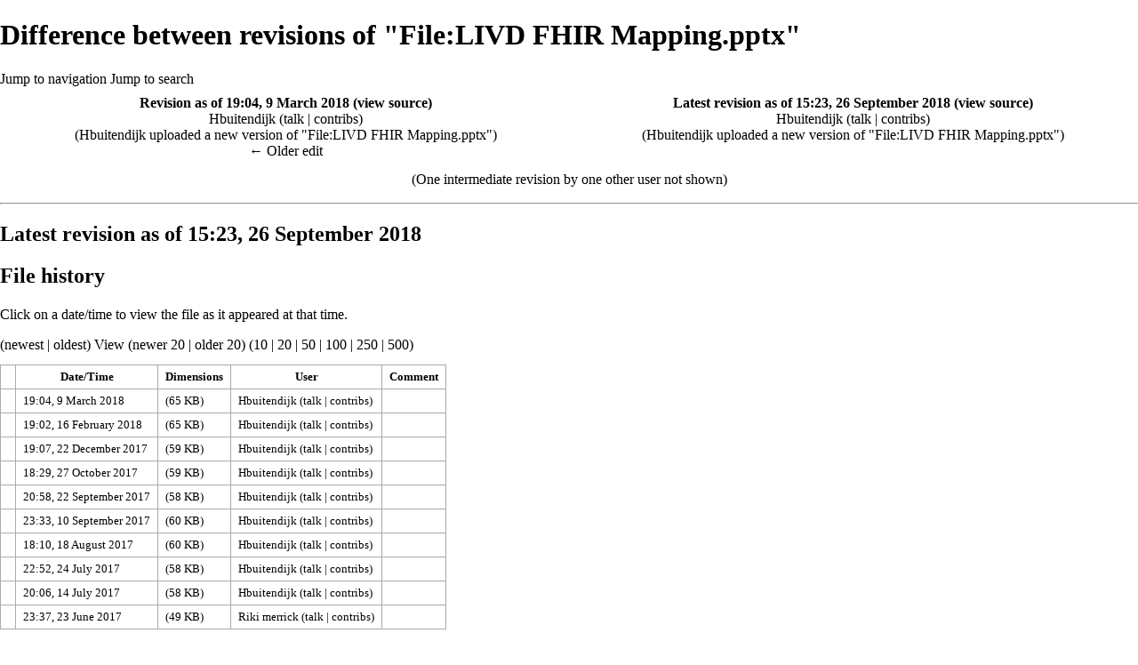

--- FILE ---
content_type: text/html; charset=UTF-8
request_url: https://wiki.hl7.org/w/index.php?title=File:LIVD_FHIR_Mapping.pptx&offset=20180309190449&limit=20&diff=cur&oldid=154398&printable=yes
body_size: 9798
content:
<!DOCTYPE html>
<html class="client-nojs" lang="en" dir="ltr">
<head>
<meta charset="UTF-8"/>
<title>Difference between revisions of "File:LIVD FHIR Mapping.pptx" - HL7Wiki</title>
<script>document.documentElement.className = document.documentElement.className.replace( /(^|\s)client-nojs(\s|$)/, "$1client-js$2" );</script>
<script>(window.RLQ=window.RLQ||[]).push(function(){mw.config.set({"wgCanonicalNamespace":"File","wgCanonicalSpecialPageName":false,"wgNamespaceNumber":6,"wgPageName":"File:LIVD_FHIR_Mapping.pptx","wgTitle":"LIVD FHIR Mapping.pptx","wgCurRevisionId":161688,"wgRevisionId":161688,"wgArticleId":24877,"wgIsArticle":true,"wgIsRedirect":false,"wgAction":"view","wgUserName":null,"wgUserGroups":["*"],"wgCategories":[],"wgBreakFrames":false,"wgPageContentLanguage":"en","wgPageContentModel":"wikitext","wgSeparatorTransformTable":["",""],"wgDigitTransformTable":["",""],"wgDefaultDateFormat":"dmy","wgMonthNames":["","January","February","March","April","May","June","July","August","September","October","November","December"],"wgMonthNamesShort":["","Jan","Feb","Mar","Apr","May","Jun","Jul","Aug","Sep","Oct","Nov","Dec"],"wgRelevantPageName":"File:LIVD_FHIR_Mapping.pptx","wgRelevantArticleId":24877,"wgRequestId":"0c5e3afecaa88a1a01983e78","wgCSPNonce":false,"wgIsProbablyEditable":false,"wgRelevantPageIsProbablyEditable":false,"wgRestrictionEdit":[],"wgRestrictionMove":[],"wgRestrictionUpload":[],"wgVisualEditor":{"pageLanguageCode":"en","pageLanguageDir":"ltr","pageVariantFallbacks":"en","usePageImages":false,"usePageDescriptions":false},"wgDiffOldId":154398,"wgDiffNewId":161688,"wgVisualEditorToolbarScrollOffset":0,"wgVisualEditorUnsupportedEditParams":["undo","undoafter","veswitched"],"wgEditSubmitButtonLabelPublish":false});mw.loader.state({"site.styles":"ready","noscript":"ready","user.styles":"ready","user":"ready","user.options":"ready","user.tokens":"loading","mediawiki.interface.helpers.styles":"ready","mediawiki.diff.styles":"ready","filepage":"ready","mediawiki.action.view.filepage":"ready","mediawiki.legacy.shared":"ready","mediawiki.legacy.commonPrint":"ready","ext.visualEditor.desktopArticleTarget.noscript":"ready","mediawiki.skinning.interface":"ready","skins.vector.styles":"ready"});mw.loader.implement("user.tokens@0tffind",function($,jQuery,require,module){/*@nomin*/mw.user.tokens.set({"editToken":"+\\","patrolToken":"+\\","watchToken":"+\\","csrfToken":"+\\"});
});RLPAGEMODULES=["site","mediawiki.page.startup","mediawiki.page.ready","mediawiki.searchSuggest","ext.visualEditor.desktopArticleTarget.init","ext.visualEditor.targetLoader","skins.vector.js"];mw.loader.load(RLPAGEMODULES);});</script>
<link rel="stylesheet" href="/w/load.php?lang=en&amp;modules=ext.visualEditor.desktopArticleTarget.noscript%7Cmediawiki.action.view.filepage%7Cmediawiki.diff.styles%7Cmediawiki.interface.helpers.styles%7Cmediawiki.legacy.commonPrint%2Cshared%7Cmediawiki.skinning.interface%7Cskins.vector.styles&amp;only=styles&amp;printable=1&amp;skin=vector"/>
<script async="" src="/w/load.php?lang=en&amp;modules=startup&amp;only=scripts&amp;printable=1&amp;skin=vector"></script>
<meta name="ResourceLoaderDynamicStyles" content=""/>
<meta name="generator" content="MediaWiki 1.33.0"/>
<meta name="robots" content="noindex,nofollow"/>
<link rel="shortcut icon" href="/w/images/wiki.hl7.org/favicon.ico"/>
<link rel="search" type="application/opensearchdescription+xml" href="/w/opensearch_desc.php" title="HL7Wiki (en)"/>
<link rel="EditURI" type="application/rsd+xml" href="https://wiki.hl7.org/w/api.php?action=rsd"/>
<link rel="alternate" type="application/atom+xml" title="HL7Wiki Atom feed" href="/w/index.php?title=Special:RecentChanges&amp;feed=atom"/>
<!--[if lt IE 9]><script src="/w/load.php?lang=en&amp;modules=html5shiv&amp;only=scripts&amp;skin=vector&amp;sync=1"></script><![endif]-->
</head>
<body class="mediawiki ltr sitedir-ltr mw-hide-empty-elt ns-6 ns-subject page-File_LIVD_FHIR_Mapping_pptx rootpage-File_LIVD_FHIR_Mapping_pptx skin-vector action-view">
<div id="mw-page-base" class="noprint"></div>
<div id="mw-head-base" class="noprint"></div>
<div id="content" class="mw-body" role="main">
	<a id="top"></a>
	<div id="siteNotice" class="mw-body-content"><div id="localNotice" lang="en" dir="ltr"><div style="background-color: white; border: 1px solid red; margin: 4px; padding: 2px; font-weight: bold; text-align: center;">
This wiki has undergone a migration to Confluence found <a rel="nofollow" class="external text" href="https://confluence.hl7.org">Here</a></div>
<div style="visibility: hidden;">&lt;meta name="googlebot" content="noindex"&gt;</div></div></div>
	<div class="mw-indicators mw-body-content">
</div>

	<h1 id="firstHeading" class="firstHeading" lang="en">Difference between revisions of "File:LIVD FHIR Mapping.pptx"</h1>
	
	<div id="bodyContent" class="mw-body-content">
		<div id="siteSub" class="noprint">From HL7Wiki</div>
		<div id="contentSub"></div>
		
		
		
		<div id="jump-to-nav"></div>
		<a class="mw-jump-link" href="#mw-head">Jump to navigation</a>
		<a class="mw-jump-link" href="#p-search">Jump to search</a>
		<div id="mw-content-text"><div id="mw-imagepage-content" lang="en" dir="ltr" class="mw-content-ltr"><table class="diff diff-contentalign-left" data-mw="interface">
				<col class="diff-marker" />
				<col class="diff-content" />
				<col class="diff-marker" />
				<col class="diff-content" />
				<tr class="diff-title" lang="en">
				<td colspan="2" class="diff-otitle"><div id="mw-diff-otitle1"><strong><a href="/w/index.php?title=File:LIVD_FHIR_Mapping.pptx&amp;oldid=154398" title="File:LIVD FHIR Mapping.pptx">Revision as of 19:04, 9 March 2018</a> <span class="mw-diff-edit">(<a href="/w/index.php?title=File:LIVD_FHIR_Mapping.pptx&amp;action=edit&amp;oldid=154398" title="File:LIVD FHIR Mapping.pptx">view source</a>)</span></strong></div><div id="mw-diff-otitle2"><a href="/w/index.php?title=User:Hbuitendijk&amp;action=edit&amp;redlink=1" class="new mw-userlink" title="User:Hbuitendijk (page does not exist)"><bdi>Hbuitendijk</bdi></a> <span class="mw-usertoollinks">(<a href="/User_talk:Hbuitendijk" class="mw-usertoollinks-talk" title="User talk:Hbuitendijk">talk</a> | <a href="/Special:Contributions/Hbuitendijk" class="mw-usertoollinks-contribs" title="Special:Contributions/Hbuitendijk">contribs</a>)</span></div><div id="mw-diff-otitle3"> <span class="comment">(Hbuitendijk uploaded a new version of &quot;<a href="/File:LIVD_FHIR_Mapping.pptx" title="File:LIVD FHIR Mapping.pptx">File:LIVD FHIR Mapping.pptx</a>&quot;)</span></div><div id="mw-diff-otitle5"></div><div id="mw-diff-otitle4"><a href="/w/index.php?title=File:LIVD_FHIR_Mapping.pptx&amp;diff=prev&amp;oldid=154398" title="File:LIVD FHIR Mapping.pptx" id="differences-prevlink">← Older edit</a></div></td>
				<td colspan="2" class="diff-ntitle"><div id="mw-diff-ntitle1"><strong><a href="/w/index.php?title=File:LIVD_FHIR_Mapping.pptx&amp;oldid=161688" title="File:LIVD FHIR Mapping.pptx">Latest revision as of 15:23, 26 September 2018</a> <span class="mw-diff-edit">(<a href="/w/index.php?title=File:LIVD_FHIR_Mapping.pptx&amp;action=edit" title="File:LIVD FHIR Mapping.pptx">view source</a>)</span> </strong></div><div id="mw-diff-ntitle2"><a href="/w/index.php?title=User:Hbuitendijk&amp;action=edit&amp;redlink=1" class="new mw-userlink" title="User:Hbuitendijk (page does not exist)"><bdi>Hbuitendijk</bdi></a> <span class="mw-usertoollinks">(<a href="/User_talk:Hbuitendijk" class="mw-usertoollinks-talk" title="User talk:Hbuitendijk">talk</a> | <a href="/Special:Contributions/Hbuitendijk" class="mw-usertoollinks-contribs" title="Special:Contributions/Hbuitendijk">contribs</a>)</span> </div><div id="mw-diff-ntitle3"> <span class="comment">(Hbuitendijk uploaded a new version of &quot;<a href="/File:LIVD_FHIR_Mapping.pptx" title="File:LIVD FHIR Mapping.pptx">File:LIVD FHIR Mapping.pptx</a>&quot;)</span></div><div id="mw-diff-ntitle5"></div><div id="mw-diff-ntitle4"> </div></td>
				</tr><tr><td colspan="4" class="diff-multi" lang="en">(One intermediate revision by one other user not shown)</td></tr>
<!-- diff cache key wikidb_hl7:diff::1.12:old-154398:rev-161688 -->
</table><hr class='diff-hr' id='mw-oldid' />
		<h2 class='diff-currentversion-title'>Latest revision as of 15:23, 26 September 2018</h2>
<div class="mw-parser-output">
<!-- 
NewPP limit report
Cached time: 20260112160301
Cache expiry: 1209600
Dynamic content: false
CPU time usage: 0.000 seconds
Real time usage: 0.000 seconds
Preprocessor visited node count: 0/1000000
Preprocessor generated node count: 2/1000000
Post‐expand include size: 0/2097152 bytes
Template argument size: 0/2097152 bytes
Highest expansion depth: 0/40
Expensive parser function count: 0/100
Unstrip recursion depth: 0/20
Unstrip post‐expand size: 0/5000000 bytes
-->
<!--
Transclusion expansion time report (%,ms,calls,template)
100.00%    0.000      1 -total
-->

<!-- Saved in parser cache with key wikidb_hl7:pcache:idhash:24877-0!canonical and timestamp 20260112160301 and revision id 161688
 -->
</div></div><h2 id="filehistory">File history</h2>
<div id="mw-imagepage-section-filehistory">
<p>Click on a date/time to view the file as it appeared at that time.
</p>(<a href="/w/index.php?title=File:LIVD_FHIR_Mapping.pptx&amp;limit=20&amp;diff=cur&amp;oldid=154398&amp;printable=yes#filehistory" class="mw-firstlink" title="File:LIVD FHIR Mapping.pptx">newest</a> | oldest) View (<a href="/w/index.php?title=File:LIVD_FHIR_Mapping.pptx&amp;dir=prev&amp;offset=20180309190443&amp;limit=20&amp;diff=cur&amp;oldid=154398&amp;printable=yes#filehistory" class="mw-prevlink" title="File:LIVD FHIR Mapping.pptx" rel="prev">newer 20</a>  |  older 20) (<a href="/w/index.php?title=File:LIVD_FHIR_Mapping.pptx&amp;offset=20180309190449&amp;limit=10&amp;diff=cur&amp;oldid=154398&amp;printable=yes#filehistory" class="mw-numlink" title="File:LIVD FHIR Mapping.pptx">10</a> | <a href="/w/index.php?title=File:LIVD_FHIR_Mapping.pptx&amp;offset=20180309190449&amp;limit=20&amp;diff=cur&amp;oldid=154398&amp;printable=yes#filehistory" class="mw-numlink" title="File:LIVD FHIR Mapping.pptx">20</a> | <a href="/w/index.php?title=File:LIVD_FHIR_Mapping.pptx&amp;offset=20180309190449&amp;limit=50&amp;diff=cur&amp;oldid=154398&amp;printable=yes#filehistory" class="mw-numlink" title="File:LIVD FHIR Mapping.pptx">50</a> | <a href="/w/index.php?title=File:LIVD_FHIR_Mapping.pptx&amp;offset=20180309190449&amp;limit=100&amp;diff=cur&amp;oldid=154398&amp;printable=yes#filehistory" class="mw-numlink" title="File:LIVD FHIR Mapping.pptx">100</a> | <a href="/w/index.php?title=File:LIVD_FHIR_Mapping.pptx&amp;offset=20180309190449&amp;limit=250&amp;diff=cur&amp;oldid=154398&amp;printable=yes#filehistory" class="mw-numlink" title="File:LIVD FHIR Mapping.pptx">250</a> | <a href="/w/index.php?title=File:LIVD_FHIR_Mapping.pptx&amp;offset=20180309190449&amp;limit=500&amp;diff=cur&amp;oldid=154398&amp;printable=yes#filehistory" class="mw-numlink" title="File:LIVD FHIR Mapping.pptx">500</a>)
<table class="wikitable filehistory">
<tr><th></th><th>Date/Time</th><th>Dimensions</th><th>User</th><th>Comment</th></tr>
<tr><td></td><td  style='white-space: nowrap;'><a href="/w/images/wiki.hl7.org/archive/9/9c/20180309190449%21LIVD_FHIR_Mapping.pptx">19:04, 9 March 2018</a></td><td> <span style="white-space: nowrap;">(65 KB)</span></td><td><a href="/w/index.php?title=User:Hbuitendijk&amp;action=edit&amp;redlink=1" class="new mw-userlink" title="User:Hbuitendijk (page does not exist)"><bdi>Hbuitendijk</bdi></a><span style="white-space: nowrap;"> <span class="mw-usertoollinks">(<a href="/User_talk:Hbuitendijk" class="mw-usertoollinks-talk" title="User talk:Hbuitendijk">talk</a> | <a href="/Special:Contributions/Hbuitendijk" class="mw-usertoollinks-contribs" title="Special:Contributions/Hbuitendijk">contribs</a>)</span></span></td><td dir="ltr"></td></tr>
<tr><td></td><td  style='white-space: nowrap;'><a href="/w/images/wiki.hl7.org/archive/9/9c/20180309190442%21LIVD_FHIR_Mapping.pptx">19:02, 16 February 2018</a></td><td> <span style="white-space: nowrap;">(65 KB)</span></td><td><a href="/w/index.php?title=User:Hbuitendijk&amp;action=edit&amp;redlink=1" class="new mw-userlink" title="User:Hbuitendijk (page does not exist)"><bdi>Hbuitendijk</bdi></a><span style="white-space: nowrap;"> <span class="mw-usertoollinks">(<a href="/User_talk:Hbuitendijk" class="mw-usertoollinks-talk" title="User talk:Hbuitendijk">talk</a> | <a href="/Special:Contributions/Hbuitendijk" class="mw-usertoollinks-contribs" title="Special:Contributions/Hbuitendijk">contribs</a>)</span></span></td><td dir="ltr"></td></tr>
<tr><td></td><td  style='white-space: nowrap;'><a href="/w/images/wiki.hl7.org/archive/9/9c/20180216190238%21LIVD_FHIR_Mapping.pptx">19:07, 22 December 2017</a></td><td> <span style="white-space: nowrap;">(59 KB)</span></td><td><a href="/w/index.php?title=User:Hbuitendijk&amp;action=edit&amp;redlink=1" class="new mw-userlink" title="User:Hbuitendijk (page does not exist)"><bdi>Hbuitendijk</bdi></a><span style="white-space: nowrap;"> <span class="mw-usertoollinks">(<a href="/User_talk:Hbuitendijk" class="mw-usertoollinks-talk" title="User talk:Hbuitendijk">talk</a> | <a href="/Special:Contributions/Hbuitendijk" class="mw-usertoollinks-contribs" title="Special:Contributions/Hbuitendijk">contribs</a>)</span></span></td><td dir="ltr"></td></tr>
<tr><td></td><td  style='white-space: nowrap;'><a href="/w/images/wiki.hl7.org/archive/9/9c/20171222190733%21LIVD_FHIR_Mapping.pptx">18:29, 27 October 2017</a></td><td> <span style="white-space: nowrap;">(59 KB)</span></td><td><a href="/w/index.php?title=User:Hbuitendijk&amp;action=edit&amp;redlink=1" class="new mw-userlink" title="User:Hbuitendijk (page does not exist)"><bdi>Hbuitendijk</bdi></a><span style="white-space: nowrap;"> <span class="mw-usertoollinks">(<a href="/User_talk:Hbuitendijk" class="mw-usertoollinks-talk" title="User talk:Hbuitendijk">talk</a> | <a href="/Special:Contributions/Hbuitendijk" class="mw-usertoollinks-contribs" title="Special:Contributions/Hbuitendijk">contribs</a>)</span></span></td><td dir="ltr"></td></tr>
<tr><td></td><td  style='white-space: nowrap;'><a href="/w/images/wiki.hl7.org/archive/9/9c/20171027182948%21LIVD_FHIR_Mapping.pptx">20:58, 22 September 2017</a></td><td> <span style="white-space: nowrap;">(58 KB)</span></td><td><a href="/w/index.php?title=User:Hbuitendijk&amp;action=edit&amp;redlink=1" class="new mw-userlink" title="User:Hbuitendijk (page does not exist)"><bdi>Hbuitendijk</bdi></a><span style="white-space: nowrap;"> <span class="mw-usertoollinks">(<a href="/User_talk:Hbuitendijk" class="mw-usertoollinks-talk" title="User talk:Hbuitendijk">talk</a> | <a href="/Special:Contributions/Hbuitendijk" class="mw-usertoollinks-contribs" title="Special:Contributions/Hbuitendijk">contribs</a>)</span></span></td><td dir="ltr"></td></tr>
<tr><td></td><td  style='white-space: nowrap;'><a href="/w/images/wiki.hl7.org/archive/9/9c/20170922205804%21LIVD_FHIR_Mapping.pptx">23:33, 10 September 2017</a></td><td> <span style="white-space: nowrap;">(60 KB)</span></td><td><a href="/w/index.php?title=User:Hbuitendijk&amp;action=edit&amp;redlink=1" class="new mw-userlink" title="User:Hbuitendijk (page does not exist)"><bdi>Hbuitendijk</bdi></a><span style="white-space: nowrap;"> <span class="mw-usertoollinks">(<a href="/User_talk:Hbuitendijk" class="mw-usertoollinks-talk" title="User talk:Hbuitendijk">talk</a> | <a href="/Special:Contributions/Hbuitendijk" class="mw-usertoollinks-contribs" title="Special:Contributions/Hbuitendijk">contribs</a>)</span></span></td><td dir="ltr"></td></tr>
<tr><td></td><td  style='white-space: nowrap;'><a href="/w/images/wiki.hl7.org/archive/9/9c/20170910233338%21LIVD_FHIR_Mapping.pptx">18:10, 18 August 2017</a></td><td> <span style="white-space: nowrap;">(60 KB)</span></td><td><a href="/w/index.php?title=User:Hbuitendijk&amp;action=edit&amp;redlink=1" class="new mw-userlink" title="User:Hbuitendijk (page does not exist)"><bdi>Hbuitendijk</bdi></a><span style="white-space: nowrap;"> <span class="mw-usertoollinks">(<a href="/User_talk:Hbuitendijk" class="mw-usertoollinks-talk" title="User talk:Hbuitendijk">talk</a> | <a href="/Special:Contributions/Hbuitendijk" class="mw-usertoollinks-contribs" title="Special:Contributions/Hbuitendijk">contribs</a>)</span></span></td><td dir="ltr"></td></tr>
<tr><td></td><td  style='white-space: nowrap;'><a href="/w/images/wiki.hl7.org/archive/9/9c/20170818181025%21LIVD_FHIR_Mapping.pptx">22:52, 24 July 2017</a></td><td> <span style="white-space: nowrap;">(58 KB)</span></td><td><a href="/w/index.php?title=User:Hbuitendijk&amp;action=edit&amp;redlink=1" class="new mw-userlink" title="User:Hbuitendijk (page does not exist)"><bdi>Hbuitendijk</bdi></a><span style="white-space: nowrap;"> <span class="mw-usertoollinks">(<a href="/User_talk:Hbuitendijk" class="mw-usertoollinks-talk" title="User talk:Hbuitendijk">talk</a> | <a href="/Special:Contributions/Hbuitendijk" class="mw-usertoollinks-contribs" title="Special:Contributions/Hbuitendijk">contribs</a>)</span></span></td><td dir="ltr"></td></tr>
<tr><td></td><td  style='white-space: nowrap;'><a href="/w/images/wiki.hl7.org/archive/9/9c/20170724225220%21LIVD_FHIR_Mapping.pptx">20:06, 14 July 2017</a></td><td> <span style="white-space: nowrap;">(58 KB)</span></td><td><a href="/w/index.php?title=User:Hbuitendijk&amp;action=edit&amp;redlink=1" class="new mw-userlink" title="User:Hbuitendijk (page does not exist)"><bdi>Hbuitendijk</bdi></a><span style="white-space: nowrap;"> <span class="mw-usertoollinks">(<a href="/User_talk:Hbuitendijk" class="mw-usertoollinks-talk" title="User talk:Hbuitendijk">talk</a> | <a href="/Special:Contributions/Hbuitendijk" class="mw-usertoollinks-contribs" title="Special:Contributions/Hbuitendijk">contribs</a>)</span></span></td><td dir="ltr"></td></tr>
<tr><td></td><td  style='white-space: nowrap;'><a href="/w/images/wiki.hl7.org/archive/9/9c/20170714200649%21LIVD_FHIR_Mapping.pptx">23:37, 23 June 2017</a></td><td> <span style="white-space: nowrap;">(49 KB)</span></td><td><a href="/w/index.php?title=User:Riki_merrick&amp;action=edit&amp;redlink=1" class="new mw-userlink" title="User:Riki merrick (page does not exist)"><bdi>Riki merrick</bdi></a><span style="white-space: nowrap;"> <span class="mw-usertoollinks">(<a href="/w/index.php?title=User_talk:Riki_merrick&amp;action=edit&amp;redlink=1" class="new mw-usertoollinks-talk" title="User talk:Riki merrick (page does not exist)">talk</a> | <a href="/Special:Contributions/Riki_merrick" class="mw-usertoollinks-contribs" title="Special:Contributions/Riki merrick">contribs</a>)</span></span></td><td dir="ltr"></td></tr>
</table>
(<a href="/w/index.php?title=File:LIVD_FHIR_Mapping.pptx&amp;limit=20&amp;diff=cur&amp;oldid=154398&amp;printable=yes#filehistory" class="mw-firstlink" title="File:LIVD FHIR Mapping.pptx">newest</a> | oldest) View (<a href="/w/index.php?title=File:LIVD_FHIR_Mapping.pptx&amp;dir=prev&amp;offset=20180309190443&amp;limit=20&amp;diff=cur&amp;oldid=154398&amp;printable=yes#filehistory" class="mw-prevlink" title="File:LIVD FHIR Mapping.pptx" rel="prev">newer 20</a>  |  older 20) (<a href="/w/index.php?title=File:LIVD_FHIR_Mapping.pptx&amp;offset=20180309190449&amp;limit=10&amp;diff=cur&amp;oldid=154398&amp;printable=yes#filehistory" class="mw-numlink" title="File:LIVD FHIR Mapping.pptx">10</a> | <a href="/w/index.php?title=File:LIVD_FHIR_Mapping.pptx&amp;offset=20180309190449&amp;limit=20&amp;diff=cur&amp;oldid=154398&amp;printable=yes#filehistory" class="mw-numlink" title="File:LIVD FHIR Mapping.pptx">20</a> | <a href="/w/index.php?title=File:LIVD_FHIR_Mapping.pptx&amp;offset=20180309190449&amp;limit=50&amp;diff=cur&amp;oldid=154398&amp;printable=yes#filehistory" class="mw-numlink" title="File:LIVD FHIR Mapping.pptx">50</a> | <a href="/w/index.php?title=File:LIVD_FHIR_Mapping.pptx&amp;offset=20180309190449&amp;limit=100&amp;diff=cur&amp;oldid=154398&amp;printable=yes#filehistory" class="mw-numlink" title="File:LIVD FHIR Mapping.pptx">100</a> | <a href="/w/index.php?title=File:LIVD_FHIR_Mapping.pptx&amp;offset=20180309190449&amp;limit=250&amp;diff=cur&amp;oldid=154398&amp;printable=yes#filehistory" class="mw-numlink" title="File:LIVD FHIR Mapping.pptx">250</a> | <a href="/w/index.php?title=File:LIVD_FHIR_Mapping.pptx&amp;offset=20180309190449&amp;limit=500&amp;diff=cur&amp;oldid=154398&amp;printable=yes#filehistory" class="mw-numlink" title="File:LIVD FHIR Mapping.pptx">500</a>)
</div>
<ul>
<li id="mw-imagepage-upload-disallowed">You cannot overwrite this file.</li>
</ul>
<h2 id="filelinks">File usage</h2>
<div id='mw-imagepage-section-linkstoimage'>
<p>The following 2 pages uses this file:
</p><ul class="mw-imagepage-linkstoimage">
<li class="mw-imagepage-linkstoimage-ns0"><a href="/LIVD_-_FHIR_Mapping_Project" title="LIVD - FHIR Mapping Project">LIVD - FHIR Mapping Project</a></li>
<li class="mw-imagepage-linkstoimage-ns0"><a href="/Order_Catalog_Interface" title="Order Catalog Interface">Order Catalog Interface</a></li>
</ul>
</div>
</div>
		
		<div class="printfooter">Retrieved from "<a dir="ltr" href="https://wiki.hl7.org/w/index.php?title=File:LIVD_FHIR_Mapping.pptx&amp;oldid=161688">https://wiki.hl7.org/w/index.php?title=File:LIVD_FHIR_Mapping.pptx&amp;oldid=161688</a>"</div>
		
		<div id="catlinks" class="catlinks catlinks-allhidden" data-mw="interface"></div>
		
		<div class="visualClear"></div>
		
	</div>
</div>

		<div id="mw-navigation">
			<h2>Navigation menu</h2>
			<div id="mw-head">
									<div id="p-personal" role="navigation" aria-labelledby="p-personal-label">
						<h3 id="p-personal-label">Personal tools</h3>
						<ul>
							<li id="pt-login"><a href="/w/index.php?title=Special:UserLogin&amp;returnto=File%3ALIVD+FHIR+Mapping.pptx&amp;returntoquery=offset%3D20180309190449%26limit%3D20%26diff%3Dcur%26oldid%3D154398%26printable%3Dyes" title="You are encouraged to log in; however, it is not mandatory [o]" accesskey="o">Log in</a></li>						</ul>
					</div>
									<div id="left-navigation">
										<div id="p-namespaces" role="navigation" class="vectorTabs" aria-labelledby="p-namespaces-label">
						<h3 id="p-namespaces-label">Namespaces</h3>
						<ul>
							<li id="ca-nstab-image" class="selected"><span><a href="/File:LIVD_FHIR_Mapping.pptx" title="View the file page [c]" accesskey="c">File</a></span></li><li id="ca-talk" class="new"><span><a href="/w/index.php?title=File_talk:LIVD_FHIR_Mapping.pptx&amp;action=edit&amp;redlink=1" rel="discussion" title="Discussion about the content page (page does not exist) [t]" accesskey="t">Discussion</a></span></li>						</ul>
					</div>
										<div id="p-variants" role="navigation" class="vectorMenu emptyPortlet" aria-labelledby="p-variants-label">
												<input type="checkbox" class="vectorMenuCheckbox" aria-labelledby="p-variants-label" />
						<h3 id="p-variants-label">
							<span>Variants</span>
						</h3>
						<ul class="menu">
													</ul>
					</div>
									</div>
				<div id="right-navigation">
										<div id="p-views" role="navigation" class="vectorTabs" aria-labelledby="p-views-label">
						<h3 id="p-views-label">Views</h3>
						<ul>
							<li id="ca-view" class="collapsible selected"><span><a href="/File:LIVD_FHIR_Mapping.pptx">Read</a></span></li><li id="ca-viewsource" class="collapsible"><span><a href="/w/index.php?title=File:LIVD_FHIR_Mapping.pptx&amp;action=edit" title="This page is protected.&#10;You can view its source [e]" accesskey="e">View source</a></span></li><li id="ca-history" class="collapsible"><span><a href="/w/index.php?title=File:LIVD_FHIR_Mapping.pptx&amp;action=history" title="Past revisions of this page [h]" accesskey="h">View history</a></span></li>						</ul>
					</div>
										<div id="p-cactions" role="navigation" class="vectorMenu emptyPortlet" aria-labelledby="p-cactions-label">
						<input type="checkbox" class="vectorMenuCheckbox" aria-labelledby="p-cactions-label" />
						<h3 id="p-cactions-label"><span>More</span></h3>
						<ul class="menu">
													</ul>
					</div>
										<div id="p-search" role="search">
						<h3>
							<label for="searchInput">Search</label>
						</h3>
						<form action="/w/index.php" id="searchform">
							<div id="simpleSearch">
								<input type="search" name="search" placeholder="Search HL7Wiki" title="Search HL7Wiki [f]" accesskey="f" id="searchInput"/><input type="hidden" value="Special:Search" name="title"/><input type="submit" name="fulltext" value="Search" title="Search the pages for this text" id="mw-searchButton" class="searchButton mw-fallbackSearchButton"/><input type="submit" name="go" value="Go" title="Go to a page with this exact name if it exists" id="searchButton" class="searchButton"/>							</div>
						</form>
					</div>
									</div>
			</div>
			<div id="mw-panel">
				<div id="p-logo" role="banner"><a class="mw-wiki-logo" href="/Main_Page" title="Visit the main page"></a></div>
						<div class="portal" role="navigation" id="p-navigation" aria-labelledby="p-navigation-label">
			<h3 id="p-navigation-label">Navigation</h3>
			<div class="body">
								<ul>
					<li id="n-mainpage"><a href="/Main_Page" title="Visit the main page [z]" accesskey="z">Main Page</a></li><li id="n-INDEX9"><a href="/Categories">Categories</a></li>				</ul>
							</div>
		</div>
			<div class="portal" role="navigation" id="p-groups" aria-labelledby="p-groups-label">
			<h3 id="p-groups-label">groups</h3>
			<div class="body">
								<ul>
					<li id="n-WG-label"><a href="/Category:Work_Group">Work Groups</a></li><li id="n-UG-label"><a href="/Category:User_Group">User Groups</a></li>				</ul>
							</div>
		</div>
			<div class="portal" role="navigation" id="p-meetings" aria-labelledby="p-meetings-label">
			<h3 id="p-meetings-label">meetings</h3>
			<div class="body">
								<ul>
					<li id="n-WGM-Information"><a href="/WGM_information">WGM Information</a></li>				</ul>
							</div>
		</div>
			<div class="portal" role="navigation" id="p-general" aria-labelledby="p-general-label">
			<h3 id="p-general-label">general</h3>
			<div class="body">
								<ul>
					<li id="n-recentchanges"><a href="/Special:RecentChanges" title="A list of recent changes in the wiki [r]" accesskey="r">Recent changes</a></li><li id="n-help"><a href="/Basic_Editing" title="The place to find out">Help</a></li>				</ul>
							</div>
		</div>
			<div class="portal" role="navigation" id="p-tb" aria-labelledby="p-tb-label">
			<h3 id="p-tb-label">Tools</h3>
			<div class="body">
								<ul>
					<li id="t-whatlinkshere"><a href="/Special:WhatLinksHere/File:LIVD_FHIR_Mapping.pptx" title="A list of all wiki pages that link here [j]" accesskey="j">What links here</a></li><li id="t-recentchangeslinked"><a href="/Special:RecentChangesLinked/File:LIVD_FHIR_Mapping.pptx" rel="nofollow" title="Recent changes in pages linked from this page [k]" accesskey="k">Related changes</a></li><li id="t-specialpages"><a href="/Special:SpecialPages" title="A list of all special pages [q]" accesskey="q">Special pages</a></li><li id="t-permalink"><a href="/w/index.php?title=File:LIVD_FHIR_Mapping.pptx&amp;oldid=161688" title="Permanent link to this revision of the page">Permanent link</a></li><li id="t-info"><a href="/w/index.php?title=File:LIVD_FHIR_Mapping.pptx&amp;action=info" title="More information about this page">Page information</a></li>				</ul>
							</div>
		</div>
				</div>
		</div>
				<div id="footer" role="contentinfo">
						<ul id="footer-info">
								<li id="footer-info-lastmod"> This page was last edited on 26 September 2018, at 15:23.</li>
								<li id="footer-info-viewcount">This page has been accessed 18,868 times.</li>
								<li id="footer-info-copyright">Copyright © Health Level Seven International ® ALL RIGHTS RESERVED. The reproduction of this material in any form is strictly forbidden without the written permission of the publisher.</li>
							</ul>
						<ul id="footer-places">
								<li id="footer-places-privacy"><a href="/HL7Wiki:Privacy_policy" title="HL7Wiki:Privacy policy">Privacy policy</a></li>
								<li id="footer-places-about"><a href="/HL7Wiki:About" title="HL7Wiki:About">About HL7Wiki</a></li>
								<li id="footer-places-disclaimer"><a href="/HL7Wiki:General_disclaimer" title="HL7Wiki:General disclaimer">Disclaimers</a></li>
							</ul>
										<ul id="footer-icons" class="noprint">
										<li id="footer-poweredbyico">
						<a href="//www.mediawiki.org/"><img src="/w/resources/assets/poweredby_mediawiki_88x31.png" alt="Powered by MediaWiki" srcset="/w/resources/assets/poweredby_mediawiki_132x47.png 1.5x, /w/resources/assets/poweredby_mediawiki_176x62.png 2x" width="88" height="31"/></a><a href="https://www.wikiteq.com"><img src="[data-uri]" alt="Powered by WikiTeq" width="88" height="31"/></a>					</li>
									</ul>
						<div style="clear: both;"></div>
		</div>
		

<script>(window.RLQ=window.RLQ||[]).push(function(){mw.config.set({"wgPageParseReport":{"limitreport":{"cputime":"0.000","walltime":"0.000","ppvisitednodes":{"value":0,"limit":1000000},"ppgeneratednodes":{"value":2,"limit":1000000},"postexpandincludesize":{"value":0,"limit":2097152},"templateargumentsize":{"value":0,"limit":2097152},"expansiondepth":{"value":0,"limit":40},"expensivefunctioncount":{"value":0,"limit":100},"unstrip-depth":{"value":0,"limit":20},"unstrip-size":{"value":0,"limit":5000000},"timingprofile":["100.00%    0.000      1 -total"]},"cachereport":{"timestamp":"20260112160301","ttl":1209600,"transientcontent":false}}});});</script>
<script>
  (function(i,s,o,g,r,a,m){i['GoogleAnalyticsObject']=r;i[r]=i[r]||function(){
  (i[r].q=i[r].q||[]).push(arguments)},i[r].l=1*new Date();a=s.createElement(o),
  m=s.getElementsByTagName(o)[0];a.async=1;a.src=g;m.parentNode.insertBefore(a,m)
  })(window,document,'script','//www.google-analytics.com/analytics.js','ga');

  ga('create', 'UA-676355-3', 'auto');
  ga('set', 'anonymizeIp', true);
  ga('send', 'pageview');

</script>

<script>(window.RLQ=window.RLQ||[]).push(function(){mw.config.set({"wgBackendResponseTime":688});});</script>
</body>
</html>
